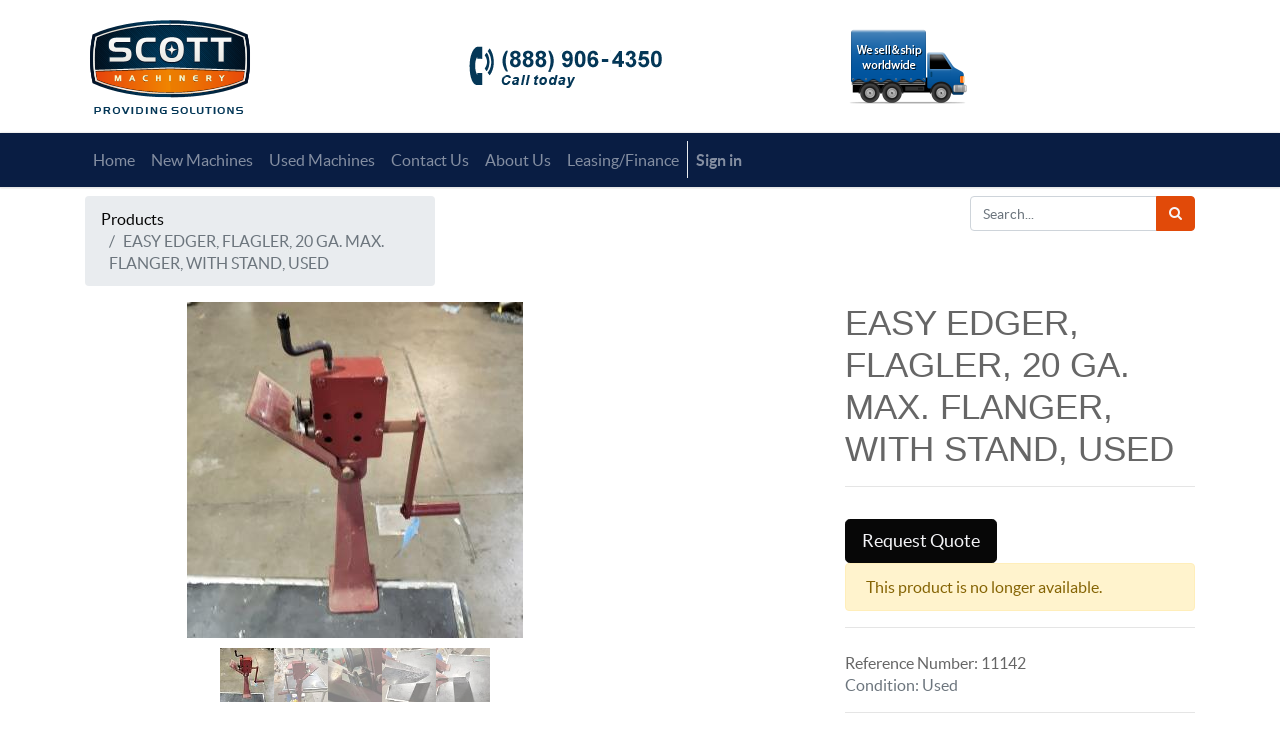

--- FILE ---
content_type: text/html; charset=utf-8
request_url: https://www.scottmachinery.com/shop/product/11142-easy-edger-flagler-20-ga-max-flanger-with-stand-used-4784
body_size: 9545
content:

  
  
  
  
        <!DOCTYPE html>
        <html lang="en-US" data-website-id="1" data-oe-company-name="Scott Machinery">
            <head>
                <meta charset="utf-8"/>
                <meta http-equiv="X-UA-Compatible" content="IE=edge,chrome=1"/>
                <meta name="viewport" content="width=device-width, initial-scale=1, user-scalable=no"/>

                <title>EASY EDGER, FLAGLER, 20 GA. MAX. FLANGER, WITH STAND, USED | ScottMachinery</title>
                <link type="image/x-icon" rel="shortcut icon" href="/web/image/website/1/favicon/"/>

                <script type="text/javascript">
                    var odoo = {
                        csrf_token: "f0b595cc6d4426e144a8e517e7e8702f0da71c3do",
                    };
                </script>

                
            <meta name="generator" content="Odoo"/>

            
            
            
            
            
            
                
                
                
                    
                        <meta property="og:type" content="website"/>
                    
                        <meta property="og:title" content="EASY EDGER, FLAGLER, 20 GA. MAX. FLANGER, WITH STAND, USED"/>
                    
                        <meta property="og:site_name" content="Scott Machinery"/>
                    
                        <meta property="og:url" content="http://scottmachinery.odoo/shop/product/11142-easy-edger-flagler-20-ga-max-flanger-with-stand-used-4784"/>
                    
                        <meta property="og:image" content="http://scottmachinery.odoo/web/image/product.template/4784/image"/>
                    
                        <meta property="og:description" content=""/>
                    
                
                
                
                    
                        <meta name="twitter:card" content="summary_large_image"/>
                    
                        <meta name="twitter:title" content="EASY EDGER, FLAGLER, 20 GA. MAX. FLANGER, WITH STAND, USED"/>
                    
                        <meta name="twitter:image" content="http://scottmachinery.odoo/web/image/product.template/4784/image"/>
                    
                        <meta name="twitter:site" content="@ScottMachine"/>
                    
                        <meta name="twitter:description" content=""/>
                    
                
            

            
            
                
                    <link rel="alternate" hreflang="en" href="http://scottmachinery.odoo/shop/product/11142-easy-edger-flagler-20-ga-max-flanger-with-stand-used-4784"/>
                
            

            <script type="text/javascript">
                odoo.session_info = {
                    is_admin: false,
                    is_system: false,
                    is_frontend: true,
                    translationURL: '/website/translations',
                    is_website_user: true,
                    user_id: 4
                };
                
            </script>

            <link type="text/css" rel="stylesheet" href="/web/content/1767810-352a7d9/1/web.assets_common.0.css"/>
            <link type="text/css" rel="stylesheet" href="/web/content/1767812-04c95af/1/web.assets_frontend.0.css"/>
            <link type="text/css" rel="stylesheet" href="/web/content/1767813-04c95af/1/web.assets_frontend.1.css"/>
            
            
            

            <script type="text/javascript" src="/web/content/1767811-352a7d9/1/web.assets_common.js"></script>
            <script type="text/javascript" src="/web/content/1767814-04c95af/1/web.assets_frontend.js"></script>
            
            
            
        
            </head>
            <body>
                
            
        
            
        
        
            
                
                
            
        
        
    
    

            
            
        
    
            
        <div id="wrapwrap" class="   ">
                
    <div class="header">
      <div class="container">
        <div class="row justify-content-center my-3">
          <div class="col-sm-4 my-auto">
            <a title="Scott Machinery" href="https://www.scottmachinery.com/">
              <img title="" aria-describedby="tooltip568681" alt="Scott Machinery" src="/scottmachinery_theme/static/src/img/tr_logo.png" data-original-title=""/>
            </a>
          </div>
          <div class="col-sm-4 my-auto">
            <img alt="(888) 906-4350 Call Today" src="/scottmachinery_theme/static/src/img/tr_header_phone.png"/>
          </div>
          <div class="col-sm-4 my-auto">
            <img alt="We Sell &amp; Ship Workdwide" src="/scottmachinery_theme/static/src/img/tr_header_shipping.png"/>
          </div>
        </div>
      </div>
    </div>
  <header class=" o_affix_enabled">
                    <nav class="navbar navbar-expand-md navbar-light bg-light">
                        <div class="container">
                            <button type="button" class="navbar-toggler" data-toggle="collapse" data-target="#top_menu_collapse">
                                <span class="navbar-toggler-icon"></span>
                            </button>
                            <div class="collapse navbar-collapse" id="top_menu_collapse">
                                <ul class="nav navbar-nav mr-auto text-left" id="top_menu">
                                    
        
            
    
            
            
            
            
            
        
    <li class="nav-item">
        <a role="menuitem" href="/" class="nav-link ">
            <span>Home</span>
        </a>
    
            

        </li>
    

        
            
    
            
            
            
                
                
            
            
                
            
            
        
    <li class="nav-item dropdown" style="position: initial;">
        <a role="menuitem" href="/shop/by_category/new" class="nav-link ">
            <span>New Machines</span>
        </a>
    
            
<div class="dropdown-content container">

    

    
        <div class="row">
            
                
                    <div class="col-sm-3">
                        <a href="/shop/category/1504/new"><span>AIR COMPRESSORS</span></a>
                    </div>
                
            
                
                    <div class="col-sm-3">
                        <a href="/shop/category/1526/new"><span>BARFOLDERS</span></a>
                    </div>
                
            
                
                    <div class="col-sm-3">
                        <a href="/shop/by_category/new/1516"><span>BENDERS</span></a>
                    </div>
                
            
                
                    <div class="col-sm-3">
                        <a href="/shop/category/1522/new"><span>BEVELERS</span></a>
                    </div>
                
            
                
            
                
            
                
            
                
            
                
            
                
            
                
            
                
            
                
            
                
            
                
            
                
            
                
            
                
            
                
            
                
            
                
            
                
            
                
            
                
            
                
            
                
            
                
            
                
            
                
            
                
            
                
            
                
            
                
            
                
            
                
            
                
            
                
            
                
            
                
            
                
            
                
            
                
            
                
            
                
            
        </div>      
    
        <div class="row">
            
                
            
                
            
                
            
                
            
                
                    <div class="col-sm-3">
                        <a href="/shop/by_category/new/1524"><span>BRAKES</span></a>
                    </div>
                
            
                
                    <div class="col-sm-3">
                        <a href="/shop/category/1519/new"><span>CHEEKBENDERS</span></a>
                    </div>
                
            
                
                    <div class="col-sm-3">
                        <a href="/shop/category/1521/new"><span>CLEATBENDERS</span></a>
                    </div>
                
            
                
                    <div class="col-sm-3">
                        <a href="/shop/category/1574/new"><span>CLINCHERS</span></a>
                    </div>
                
            
                
            
                
            
                
            
                
            
                
            
                
            
                
            
                
            
                
            
                
            
                
            
                
            
                
            
                
            
                
            
                
            
                
            
                
            
                
            
                
            
                
            
                
            
                
            
                
            
                
            
                
            
                
            
                
            
                
            
                
            
                
            
                
            
                
            
                
            
                
            
                
            
        </div>      
    
        <div class="row">
            
                
            
                
            
                
            
                
            
                
            
                
            
                
            
                
            
                
                    <div class="col-sm-3">
                        <a href="/shop/category/1539/new"><span>CNC LATHES</span></a>
                    </div>
                
            
                
                    <div class="col-sm-3">
                        <a href="/shop/category/1536/new"><span>CNC MACHINING CTRS</span></a>
                    </div>
                
            
                
                    <div class="col-sm-3">
                        <a href="/shop/by_category/new/1540"><span>COIL PROCESSING</span></a>
                    </div>
                
            
                
                    <div class="col-sm-3">
                        <a href="/shop/by_category/new/1551"><span>DRILLS</span></a>
                    </div>
                
            
                
            
                
            
                
            
                
            
                
            
                
            
                
            
                
            
                
            
                
            
                
            
                
            
                
            
                
            
                
            
                
            
                
            
                
            
                
            
                
            
                
            
                
            
                
            
                
            
                
            
                
            
                
            
                
            
                
            
                
            
                
            
                
            
        </div>      
    
        <div class="row">
            
                
            
                
            
                
            
                
            
                
            
                
            
                
            
                
            
                
            
                
            
                
            
                
            
                
                    <div class="col-sm-3">
                        <a href="/shop/category/1520/new"><span>DUCT BEADERS</span></a>
                    </div>
                
            
                
                    <div class="col-sm-3">
                        <a href="/shop/category/1555/new"><span>EDM</span></a>
                    </div>
                
            
                
                    <div class="col-sm-3">
                        <a href="/shop/category/1571/new"><span>ENGLISH WHEELS</span></a>
                    </div>
                
            
                
                    <div class="col-sm-3">
                        <a href="/shop/by_category/new/1547"><span>FLANGERS</span></a>
                    </div>
                
            
                
            
                
            
                
            
                
            
                
            
                
            
                
            
                
            
                
            
                
            
                
            
                
            
                
            
                
            
                
            
                
            
                
            
                
            
                
            
                
            
                
            
                
            
                
            
                
            
                
            
                
            
                
            
                
            
        </div>      
    
        <div class="row">
            
                
            
                
            
                
            
                
            
                
            
                
            
                
            
                
            
                
            
                
            
                
            
                
            
                
            
                
            
                
            
                
            
                
                    <div class="col-sm-3">
                        <a href="/shop/category/1531/new"><span>FOLDING MACHINES</span></a>
                    </div>
                
            
                
                    <div class="col-sm-3">
                        <a href="/shop/by_category/new/1534"><span>FINISHING-GRINDERS</span></a>
                    </div>
                
            
                
                    <div class="col-sm-3">
                        <a href="/shop/category/1577/new"><span>IRONWORKERS</span></a>
                    </div>
                
            
                
                    <div class="col-sm-3">
                        <a href="/shop/category/1560/new"><span>LASERS</span></a>
                    </div>
                
            
                
            
                
            
                
            
                
            
                
            
                
            
                
            
                
            
                
            
                
            
                
            
                
            
                
            
                
            
                
            
                
            
                
            
                
            
                
            
                
            
                
            
                
            
                
            
                
            
        </div>      
    
        <div class="row">
            
                
            
                
            
                
            
                
            
                
            
                
            
                
            
                
            
                
            
                
            
                
            
                
            
                
            
                
            
                
            
                
            
                
            
                
            
                
            
                
            
                
                    <div class="col-sm-3">
                        <a href="/shop/by_category/new/1561"><span>LATHES</span></a>
                    </div>
                
            
                
                    <div class="col-sm-3">
                        <a href="/shop/by_category/new/1513"><span>MATERIAL HANDLING</span></a>
                    </div>
                
            
                
                    <div class="col-sm-3">
                        <a href="/shop/by_category/new/1537"><span>MILLS</span></a>
                    </div>
                
            
                
                    <div class="col-sm-3">
                        <a href="/shop/category/1576/new"><span>NOTCHERS</span></a>
                    </div>
                
            
                
            
                
            
                
            
                
            
                
            
                
            
                
            
                
            
                
            
                
            
                
            
                
            
                
            
                
            
                
            
                
            
                
            
                
            
                
            
                
            
        </div>      
    
        <div class="row">
            
                
            
                
            
                
            
                
            
                
            
                
            
                
            
                
            
                
            
                
            
                
            
                
            
                
            
                
            
                
            
                
            
                
            
                
            
                
            
                
            
                
            
                
            
                
            
                
            
                
                    <div class="col-sm-3">
                        <a href="/shop/category/1510/new"><span>PINSPOTTERS</span></a>
                    </div>
                
            
                
                    <div class="col-sm-3">
                        <a href="/shop/category/1556/new"><span>POWER HAMMERS</span></a>
                    </div>
                
            
                
                    <div class="col-sm-3">
                        <a href="/shop/category/1533/new"><span>PLASMA TABLES</span></a>
                    </div>
                
            
                
                    <div class="col-sm-3">
                        <a href="/shop/by_category/new/1568"><span>PRESSES</span></a>
                    </div>
                
            
                
            
                
            
                
            
                
            
                
            
                
            
                
            
                
            
                
            
                
            
                
            
                
            
                
            
                
            
                
            
                
            
        </div>      
    
        <div class="row">
            
                
            
                
            
                
            
                
            
                
            
                
            
                
            
                
            
                
            
                
            
                
            
                
            
                
            
                
            
                
            
                
            
                
            
                
            
                
            
                
            
                
            
                
            
                
            
                
            
                
            
                
            
                
            
                
            
                
                    <div class="col-sm-3">
                        <a href="/shop/by_category/new/1578"><span>PUNCHES</span></a>
                    </div>
                
            
                
                    <div class="col-sm-3">
                        <a href="/shop/category/1509/new"><span>RIVET MACHINES</span></a>
                    </div>
                
            
                
                    <div class="col-sm-3">
                        <a href="/shop/category/1588/new"><span>ROLLS</span></a>
                    </div>
                
            
                
                    <div class="col-sm-3">
                        <a href="/shop/category/1587/new"><span>ROLLFORMERS</span></a>
                    </div>
                
            
                
            
                
            
                
            
                
            
                
            
                
            
                
            
                
            
                
            
                
            
                
            
                
            
        </div>      
    
        <div class="row">
            
                
            
                
            
                
            
                
            
                
            
                
            
                
            
                
            
                
            
                
            
                
            
                
            
                
            
                
            
                
            
                
            
                
            
                
            
                
            
                
            
                
            
                
            
                
            
                
            
                
            
                
            
                
            
                
            
                
            
                
            
                
            
                
            
                
                    <div class="col-sm-3">
                        <a href="/shop/by_category/new/1545"><span>ROTARY MACHINES</span></a>
                    </div>
                
            
                
                    <div class="col-sm-3">
                        <a href="/shop/by_category/new/1505"><span>SAWS</span></a>
                    </div>
                
            
                
                    <div class="col-sm-3">
                        <a href="/shop/by_category/new/1581"><span>SHEARS</span></a>
                    </div>
                
            
                
                    <div class="col-sm-3">
                        <a href="/shop/category/1549/new"><span>SHEET METAL MACHINES</span></a>
                    </div>
                
            
                
            
                
            
                
            
                
            
                
            
                
            
                
            
                
            
        </div>      
    
        <div class="row">
            
                
            
                
            
                
            
                
            
                
            
                
            
                
            
                
            
                
            
                
            
                
            
                
            
                
            
                
            
                
            
                
            
                
            
                
            
                
            
                
            
                
            
                
            
                
            
                
            
                
            
                
            
                
            
                
            
                
            
                
            
                
            
                
            
                
            
                
            
                
            
                
            
                
                    <div class="col-sm-3">
                        <a href="/shop/category/1550/new"><span>SHRINKER/STRETCHERS</span></a>
                    </div>
                
            
                
                    <div class="col-sm-3">
                        <a href="/shop/category/1591/new"><span>SLITTERS</span></a>
                    </div>
                
            
                
                    <div class="col-sm-3">
                        <a href="/shop/category/1543/new"><span>SPIRAL DUCT</span></a>
                    </div>
                
            
                
                    <div class="col-sm-3">
                        <a href="/shop/category/1511/new"><span>SPOT WELDERS</span></a>
                    </div>
                
            
                
            
                
            
                
            
                
            
        </div>      
    
        <div class="row">
            
                
            
                
            
                
            
                
            
                
            
                
            
                
            
                
            
                
            
                
            
                
            
                
            
                
            
                
            
                
            
                
            
                
            
                
            
                
            
                
            
                
            
                
            
                
            
                
            
                
            
                
            
                
            
                
            
                
            
                
            
                
            
                
            
                
            
                
            
                
            
                
            
                
            
                
            
                
            
                
            
                
                    <div class="col-sm-3">
                        <a href="/shop/by_category/new/1601"><span>TUBE NOTCHING &amp; END FORMING</span></a>
                    </div>
                
            
                
                    <div class="col-sm-3">
                        <a href="/shop/category/1512/new"><span>WELDING POSITIONERS</span></a>
                    </div>
                
            
                
                    <div class="col-sm-3">
                        <a href="/shop/category/1595/new"><span>WOODWORKING</span></a>
                    </div>
                
            
                
                    <div class="col-sm-3">
                        <a href="/shop/category/1596/new"><span>MISCELLANEOUS</span></a>
                    </div>
                
            
        </div>      
    
        <div class="row">
            
                
            
                
            
                
            
                
            
                
            
                
            
                
            
                
            
                
            
                
            
                
            
                
            
                
            
                
            
                
            
                
            
                
            
                
            
                
            
                
            
                
            
                
            
                
            
                
            
                
            
                
            
                
            
                
            
                
            
                
            
                
            
                
            
                
            
                
            
                
            
                
            
                
            
                
            
                
            
                
            
                
            
                
            
                
            
                
            
        </div>      
    
        <div class="row">
            
                
            
                
            
                
            
                
            
                
            
                
            
                
            
                
            
                
            
                
            
                
            
                
            
                
            
                
            
                
            
                
            
                
            
                
            
                
            
                
            
                
            
                
            
                
            
                
            
                
            
                
            
                
            
                
            
                
            
                
            
                
            
                
            
                
            
                
            
                
            
                
            
                
            
                
            
                
            
                
            
                
            
                
            
                
            
                
            
        </div>      
    
        <div class="row">
            
                
            
                
            
                
            
                
            
                
            
                
            
                
            
                
            
                
            
                
            
                
            
                
            
                
            
                
            
                
            
                
            
                
            
                
            
                
            
                
            
                
            
                
            
                
            
                
            
                
            
                
            
                
            
                
            
                
            
                
            
                
            
                
            
                
            
                
            
                
            
                
            
                
            
                
            
                
            
                
            
                
            
                
            
                
            
                
            
        </div>      
    
        <div class="row">
            
                
            
                
            
                
            
                
            
                
            
                
            
                
            
                
            
                
            
                
            
                
            
                
            
                
            
                
            
                
            
                
            
                
            
                
            
                
            
                
            
                
            
                
            
                
            
                
            
                
            
                
            
                
            
                
            
                
            
                
            
                
            
                
            
                
            
                
            
                
            
                
            
                
            
                
            
                
            
                
            
                
            
                
            
                
            
                
            
        </div>      
    
        <div class="row">
            
                
            
                
            
                
            
                
            
                
            
                
            
                
            
                
            
                
            
                
            
                
            
                
            
                
            
                
            
                
            
                
            
                
            
                
            
                
            
                
            
                
            
                
            
                
            
                
            
                
            
                
            
                
            
                
            
                
            
                
            
                
            
                
            
                
            
                
            
                
            
                
            
                
            
                
            
                
            
                
            
                
            
                
            
                
            
                
            
        </div>      
    
        <div class="row">
            
                
            
                
            
                
            
                
            
                
            
                
            
                
            
                
            
                
            
                
            
                
            
                
            
                
            
                
            
                
            
                
            
                
            
                
            
                
            
                
            
                
            
                
            
                
            
                
            
                
            
                
            
                
            
                
            
                
            
                
            
                
            
                
            
                
            
                
            
                
            
                
            
                
            
                
            
                
            
                
            
                
            
                
            
                
            
                
            
        </div>      
    
        <div class="row">
            
                
            
                
            
                
            
                
            
                
            
                
            
                
            
                
            
                
            
                
            
                
            
                
            
                
            
                
            
                
            
                
            
                
            
                
            
                
            
                
            
                
            
                
            
                
            
                
            
                
            
                
            
                
            
                
            
                
            
                
            
                
            
                
            
                
            
                
            
                
            
                
            
                
            
                
            
                
            
                
            
                
            
                
            
                
            
                
            
        </div>      
    
        <div class="row">
            
                
            
                
            
                
            
                
            
                
            
                
            
                
            
                
            
                
            
                
            
                
            
                
            
                
            
                
            
                
            
                
            
                
            
                
            
                
            
                
            
                
            
                
            
                
            
                
            
                
            
                
            
                
            
                
            
                
            
                
            
                
            
                
            
                
            
                
            
                
            
                
            
                
            
                
            
                
            
                
            
                
            
                
            
                
            
                
            
        </div>      
    
        <div class="row">
            
                
            
                
            
                
            
                
            
                
            
                
            
                
            
                
            
                
            
                
            
                
            
                
            
                
            
                
            
                
            
                
            
                
            
                
            
                
            
                
            
                
            
                
            
                
            
                
            
                
            
                
            
                
            
                
            
                
            
                
            
                
            
                
            
                
            
                
            
                
            
                
            
                
            
                
            
                
            
                
            
                
            
                
            
                
            
                
            
        </div>      
    
        <div class="row">
            
                
            
                
            
                
            
                
            
                
            
                
            
                
            
                
            
                
            
                
            
                
            
                
            
                
            
                
            
                
            
                
            
                
            
                
            
                
            
                
            
                
            
                
            
                
            
                
            
                
            
                
            
                
            
                
            
                
            
                
            
                
            
                
            
                
            
                
            
                
            
                
            
                
            
                
            
                
            
                
            
                
            
                
            
                
            
                
            
        </div>      
    
        <div class="row">
            
                
            
                
            
                
            
                
            
                
            
                
            
                
            
                
            
                
            
                
            
                
            
                
            
                
            
                
            
                
            
                
            
                
            
                
            
                
            
                
            
                
            
                
            
                
            
                
            
                
            
                
            
                
            
                
            
                
            
                
            
                
            
                
            
                
            
                
            
                
            
                
            
                
            
                
            
                
            
                
            
                
            
                
            
                
            
                
            
        </div>      
    
        <div class="row">
            
                
            
                
            
                
            
                
            
                
            
                
            
                
            
                
            
                
            
                
            
                
            
                
            
                
            
                
            
                
            
                
            
                
            
                
            
                
            
                
            
                
            
                
            
                
            
                
            
                
            
                
            
                
            
                
            
                
            
                
            
                
            
                
            
                
            
                
            
                
            
                
            
                
            
                
            
                
            
                
            
                
            
                
            
                
            
                
            
        </div>      
    
        <div class="row">
            
                
            
                
            
                
            
                
            
                
            
                
            
                
            
                
            
                
            
                
            
                
            
                
            
                
            
                
            
                
            
                
            
                
            
                
            
                
            
                
            
                
            
                
            
                
            
                
            
                
            
                
            
                
            
                
            
                
            
                
            
                
            
                
            
                
            
                
            
                
            
                
            
                
            
                
            
                
            
                
            
                
            
                
            
                
            
                
            
        </div>      
    
        <div class="row">
            
                
            
                
            
                
            
                
            
                
            
                
            
                
            
                
            
                
            
                
            
                
            
                
            
                
            
                
            
                
            
                
            
                
            
                
            
                
            
                
            
                
            
                
            
                
            
                
            
                
            
                
            
                
            
                
            
                
            
                
            
                
            
                
            
                
            
                
            
                
            
                
            
                
            
                
            
                
            
                
            
                
            
                
            
                
            
                
            
        </div>      
    
        <div class="row">
            
                
            
                
            
                
            
                
            
                
            
                
            
                
            
                
            
                
            
                
            
                
            
                
            
                
            
                
            
                
            
                
            
                
            
                
            
                
            
                
            
                
            
                
            
                
            
                
            
                
            
                
            
                
            
                
            
                
            
                
            
                
            
                
            
                
            
                
            
                
            
                
            
                
            
                
            
                
            
                
            
                
            
                
            
                
            
                
            
        </div>      
    
        <div class="row">
            
                
            
                
            
                
            
                
            
                
            
                
            
                
            
                
            
                
            
                
            
                
            
                
            
                
            
                
            
                
            
                
            
                
            
                
            
                
            
                
            
                
            
                
            
                
            
                
            
                
            
                
            
                
            
                
            
                
            
                
            
                
            
                
            
                
            
                
            
                
            
                
            
                
            
                
            
                
            
                
            
                
            
                
            
                
            
                
            
        </div>      
    
        <div class="row">
            
                
            
                
            
                
            
                
            
                
            
                
            
                
            
                
            
                
            
                
            
                
            
                
            
                
            
                
            
                
            
                
            
                
            
                
            
                
            
                
            
                
            
                
            
                
            
                
            
                
            
                
            
                
            
                
            
                
            
                
            
                
            
                
            
                
            
                
            
                
            
                
            
                
            
                
            
                
            
                
            
                
            
                
            
                
            
                
            
        </div>      
    
        <div class="row">
            
                
            
                
            
                
            
                
            
                
            
                
            
                
            
                
            
                
            
                
            
                
            
                
            
                
            
                
            
                
            
                
            
                
            
                
            
                
            
                
            
                
            
                
            
                
            
                
            
                
            
                
            
                
            
                
            
                
            
                
            
                
            
                
            
                
            
                
            
                
            
                
            
                
            
                
            
                
            
                
            
                
            
                
            
                
            
                
            
        </div>      
    
        <div class="row">
            
                
            
                
            
                
            
                
            
                
            
                
            
                
            
                
            
                
            
                
            
                
            
                
            
                
            
                
            
                
            
                
            
                
            
                
            
                
            
                
            
                
            
                
            
                
            
                
            
                
            
                
            
                
            
                
            
                
            
                
            
                
            
                
            
                
            
                
            
                
            
                
            
                
            
                
            
                
            
                
            
                
            
                
            
                
            
                
            
        </div>      
    
        <div class="row">
            
                
            
                
            
                
            
                
            
                
            
                
            
                
            
                
            
                
            
                
            
                
            
                
            
                
            
                
            
                
            
                
            
                
            
                
            
                
            
                
            
                
            
                
            
                
            
                
            
                
            
                
            
                
            
                
            
                
            
                
            
                
            
                
            
                
            
                
            
                
            
                
            
                
            
                
            
                
            
                
            
                
            
                
            
                
            
                
            
        </div>      
    
        <div class="row">
            
                
            
                
            
                
            
                
            
                
            
                
            
                
            
                
            
                
            
                
            
                
            
                
            
                
            
                
            
                
            
                
            
                
            
                
            
                
            
                
            
                
            
                
            
                
            
                
            
                
            
                
            
                
            
                
            
                
            
                
            
                
            
                
            
                
            
                
            
                
            
                
            
                
            
                
            
                
            
                
            
                
            
                
            
                
            
                
            
        </div>      
    
        <div class="row">
            
                
            
                
            
                
            
                
            
                
            
                
            
                
            
                
            
                
            
                
            
                
            
                
            
                
            
                
            
                
            
                
            
                
            
                
            
                
            
                
            
                
            
                
            
                
            
                
            
                
            
                
            
                
            
                
            
                
            
                
            
                
            
                
            
                
            
                
            
                
            
                
            
                
            
                
            
                
            
                
            
                
            
                
            
                
            
                
            
        </div>      
    
        <div class="row">
            
                
            
                
            
                
            
                
            
                
            
                
            
                
            
                
            
                
            
                
            
                
            
                
            
                
            
                
            
                
            
                
            
                
            
                
            
                
            
                
            
                
            
                
            
                
            
                
            
                
            
                
            
                
            
                
            
                
            
                
            
                
            
                
            
                
            
                
            
                
            
                
            
                
            
                
            
                
            
                
            
                
            
                
            
                
            
                
            
        </div>      
    
        <div class="row">
            
                
            
                
            
                
            
                
            
                
            
                
            
                
            
                
            
                
            
                
            
                
            
                
            
                
            
                
            
                
            
                
            
                
            
                
            
                
            
                
            
                
            
                
            
                
            
                
            
                
            
                
            
                
            
                
            
                
            
                
            
                
            
                
            
                
            
                
            
                
            
                
            
                
            
                
            
                
            
                
            
                
            
                
            
                
            
                
            
        </div>      
    
        <div class="row">
            
                
            
                
            
                
            
                
            
                
            
                
            
                
            
                
            
                
            
                
            
                
            
                
            
                
            
                
            
                
            
                
            
                
            
                
            
                
            
                
            
                
            
                
            
                
            
                
            
                
            
                
            
                
            
                
            
                
            
                
            
                
            
                
            
                
            
                
            
                
            
                
            
                
            
                
            
                
            
                
            
                
            
                
            
                
            
                
            
        </div>      
    
        <div class="row">
            
                
            
                
            
                
            
                
            
                
            
                
            
                
            
                
            
                
            
                
            
                
            
                
            
                
            
                
            
                
            
                
            
                
            
                
            
                
            
                
            
                
            
                
            
                
            
                
            
                
            
                
            
                
            
                
            
                
            
                
            
                
            
                
            
                
            
                
            
                
            
                
            
                
            
                
            
                
            
                
            
                
            
                
            
                
            
                
            
        </div>      
    
        <div class="row">
            
                
            
                
            
                
            
                
            
                
            
                
            
                
            
                
            
                
            
                
            
                
            
                
            
                
            
                
            
                
            
                
            
                
            
                
            
                
            
                
            
                
            
                
            
                
            
                
            
                
            
                
            
                
            
                
            
                
            
                
            
                
            
                
            
                
            
                
            
                
            
                
            
                
            
                
            
                
            
                
            
                
            
                
            
                
            
                
            
        </div>      
    
        <div class="row">
            
                
            
                
            
                
            
                
            
                
            
                
            
                
            
                
            
                
            
                
            
                
            
                
            
                
            
                
            
                
            
                
            
                
            
                
            
                
            
                
            
                
            
                
            
                
            
                
            
                
            
                
            
                
            
                
            
                
            
                
            
                
            
                
            
                
            
                
            
                
            
                
            
                
            
                
            
                
            
                
            
                
            
                
            
                
            
                
            
        </div>      
    
        <div class="row">
            
                
            
                
            
                
            
                
            
                
            
                
            
                
            
                
            
                
            
                
            
                
            
                
            
                
            
                
            
                
            
                
            
                
            
                
            
                
            
                
            
                
            
                
            
                
            
                
            
                
            
                
            
                
            
                
            
                
            
                
            
                
            
                
            
                
            
                
            
                
            
                
            
                
            
                
            
                
            
                
            
                
            
                
            
                
            
                
            
        </div>      
    
        <div class="row">
            
                
            
                
            
                
            
                
            
                
            
                
            
                
            
                
            
                
            
                
            
                
            
                
            
                
            
                
            
                
            
                
            
                
            
                
            
                
            
                
            
                
            
                
            
                
            
                
            
                
            
                
            
                
            
                
            
                
            
                
            
                
            
                
            
                
            
                
            
                
            
                
            
                
            
                
            
                
            
                
            
                
            
                
            
                
            
                
            
        </div>      
    
        <div class="row">
            
                
            
                
            
                
            
                
            
                
            
                
            
                
            
                
            
                
            
                
            
                
            
                
            
                
            
                
            
                
            
                
            
                
            
                
            
                
            
                
            
                
            
                
            
                
            
                
            
                
            
                
            
                
            
                
            
                
            
                
            
                
            
                
            
                
            
                
            
                
            
                
            
                
            
                
            
                
            
                
            
                
            
                
            
                
            
                
            
        </div>      
    
        <div class="row">
            
                
            
                
            
                
            
                
            
                
            
                
            
                
            
                
            
                
            
                
            
                
            
                
            
                
            
                
            
                
            
                
            
                
            
                
            
                
            
                
            
                
            
                
            
                
            
                
            
                
            
                
            
                
            
                
            
                
            
                
            
                
            
                
            
                
            
                
            
                
            
                
            
                
            
                
            
                
            
                
            
                
            
                
            
                
            
                
            
        </div>      
    
        <div class="row">
            
                
            
                
            
                
            
                
            
                
            
                
            
                
            
                
            
                
            
                
            
                
            
                
            
                
            
                
            
                
            
                
            
                
            
                
            
                
            
                
            
                
            
                
            
                
            
                
            
                
            
                
            
                
            
                
            
                
            
                
            
                
            
                
            
                
            
                
            
                
            
                
            
                
            
                
            
                
            
                
            
                
            
                
            
                
            
                
            
        </div>      
    
    
</div>



        </li>
    

        
            
    
            
            
            
                
                
            
            
            
                
            
        
    <li class="nav-item dropdown" style="position: initial;">
        <a role="menuitem" href="/shop/by_category/used" class="nav-link ">
            <span>Used Machines</span>
        </a>
    
            
<div class="dropdown-content container">

    

    
        <div class="row">
            
                
                    <div class="col-sm-3">
                        <a href="/shop/category/1504/used"><span>AIR COMPRESSORS</span></a>
                    </div>
                
            
                
                    <div class="col-sm-3">
                        <a href="/shop/category/1526/used"><span>BARFOLDERS</span></a>
                    </div>
                
            
                
                    <div class="col-sm-3">
                        <a href="/shop/by_category/used/1516"><span>BENDERS</span></a>
                    </div>
                
            
                
                    <div class="col-sm-3">
                        <a href="/shop/by_category/used/1524"><span>BRAKES</span></a>
                    </div>
                
            
                
            
                
            
                
            
                
            
                
            
                
            
                
            
                
            
                
            
                
            
                
            
                
            
                
            
                
            
                
            
                
            
                
            
                
            
                
            
                
            
                
            
                
            
                
            
                
            
                
            
                
            
        </div>      
    
        <div class="row">
            
                
            
                
            
                
            
                
            
                
                    <div class="col-sm-3">
                        <a href="/shop/category/1519/used"><span>CHEEKBENDERS</span></a>
                    </div>
                
            
                
                    <div class="col-sm-3">
                        <a href="/shop/category/1521/used"><span>CLEATBENDERS</span></a>
                    </div>
                
            
                
                    <div class="col-sm-3">
                        <a href="/shop/category/1539/used"><span>CNC LATHES</span></a>
                    </div>
                
            
                
                    <div class="col-sm-3">
                        <a href="/shop/by_category/used/1551"><span>DRILLS</span></a>
                    </div>
                
            
                
            
                
            
                
            
                
            
                
            
                
            
                
            
                
            
                
            
                
            
                
            
                
            
                
            
                
            
                
            
                
            
                
            
                
            
                
            
                
            
                
            
                
            
        </div>      
    
        <div class="row">
            
                
            
                
            
                
            
                
            
                
            
                
            
                
            
                
            
                
                    <div class="col-sm-3">
                        <a href="/shop/by_category/used/1547"><span>FLANGERS</span></a>
                    </div>
                
            
                
                    <div class="col-sm-3">
                        <a href="/shop/category/1531/used"><span>FOLDING MACHINES</span></a>
                    </div>
                
            
                
                    <div class="col-sm-3">
                        <a href="/shop/by_category/used/1534"><span>FINISHING-GRINDERS</span></a>
                    </div>
                
            
                
                    <div class="col-sm-3">
                        <a href="/shop/by_category/used/1561"><span>LATHES</span></a>
                    </div>
                
            
                
            
                
            
                
            
                
            
                
            
                
            
                
            
                
            
                
            
                
            
                
            
                
            
                
            
                
            
                
            
                
            
                
            
                
            
        </div>      
    
        <div class="row">
            
                
            
                
            
                
            
                
            
                
            
                
            
                
            
                
            
                
            
                
            
                
            
                
            
                
                    <div class="col-sm-3">
                        <a href="/shop/by_category/used/1513"><span>MATERIAL HANDLING</span></a>
                    </div>
                
            
                
                    <div class="col-sm-3">
                        <a href="/shop/by_category/used/1537"><span>MILLS</span></a>
                    </div>
                
            
                
                    <div class="col-sm-3">
                        <a href="/shop/category/1576/used"><span>NOTCHERS</span></a>
                    </div>
                
            
                
                    <div class="col-sm-3">
                        <a href="/shop/category/1510/used"><span>PINSPOTTERS</span></a>
                    </div>
                
            
                
            
                
            
                
            
                
            
                
            
                
            
                
            
                
            
                
            
                
            
                
            
                
            
                
            
                
            
        </div>      
    
        <div class="row">
            
                
            
                
            
                
            
                
            
                
            
                
            
                
            
                
            
                
            
                
            
                
            
                
            
                
            
                
            
                
            
                
            
                
                    <div class="col-sm-3">
                        <a href="/shop/by_category/used/1568"><span>PRESSES</span></a>
                    </div>
                
            
                
                    <div class="col-sm-3">
                        <a href="/shop/by_category/used/1578"><span>PUNCHES</span></a>
                    </div>
                
            
                
                    <div class="col-sm-3">
                        <a href="/shop/category/1509/used"><span>RIVET MACHINES</span></a>
                    </div>
                
            
                
                    <div class="col-sm-3">
                        <a href="/shop/category/1588/used"><span>ROLLS</span></a>
                    </div>
                
            
                
            
                
            
                
            
                
            
                
            
                
            
                
            
                
            
                
            
                
            
        </div>      
    
        <div class="row">
            
                
            
                
            
                
            
                
            
                
            
                
            
                
            
                
            
                
            
                
            
                
            
                
            
                
            
                
            
                
            
                
            
                
            
                
            
                
            
                
            
                
                    <div class="col-sm-3">
                        <a href="/shop/category/1587/used"><span>ROLLFORMERS</span></a>
                    </div>
                
            
                
                    <div class="col-sm-3">
                        <a href="/shop/by_category/used/1545"><span>ROTARY MACHINES</span></a>
                    </div>
                
            
                
                    <div class="col-sm-3">
                        <a href="/shop/by_category/used/1505"><span>SAWS</span></a>
                    </div>
                
            
                
                    <div class="col-sm-3">
                        <a href="/shop/by_category/used/1581"><span>SHEARS</span></a>
                    </div>
                
            
                
            
                
            
                
            
                
            
                
            
                
            
        </div>      
    
        <div class="row">
            
                
            
                
            
                
            
                
            
                
            
                
            
                
            
                
            
                
            
                
            
                
            
                
            
                
            
                
            
                
            
                
            
                
            
                
            
                
            
                
            
                
            
                
            
                
            
                
            
                
                    <div class="col-sm-3">
                        <a href="/shop/category/1549/used"><span>SHEET METAL MACHINES</span></a>
                    </div>
                
            
                
                    <div class="col-sm-3">
                        <a href="/shop/category/1591/used"><span>SLITTERS</span></a>
                    </div>
                
            
                
                    <div class="col-sm-3">
                        <a href="/shop/category/1511/used"><span>SPOT WELDERS</span></a>
                    </div>
                
            
                
                    <div class="col-sm-3">
                        <a href="/shop/category/1595/used"><span>WOODWORKING</span></a>
                    </div>
                
            
                
            
                
            
        </div>      
    
        <div class="row">
            
                
            
                
            
                
            
                
            
                
            
                
            
                
            
                
            
                
            
                
            
                
            
                
            
                
            
                
            
                
            
                
            
                
            
                
            
                
            
                
            
                
            
                
            
                
            
                
            
                
            
                
            
                
            
                
            
                
                    <div class="col-sm-3">
                        <a href="/shop/category/1600/used"><span>WELDERS</span></a>
                    </div>
                
            
                
                    <div class="col-sm-3">
                        <a href="/shop/category/1596/used"><span>MISCELLANEOUS</span></a>
                    </div>
                
            
        </div>      
    
        <div class="row">
            
                
            
                
            
                
            
                
            
                
            
                
            
                
            
                
            
                
            
                
            
                
            
                
            
                
            
                
            
                
            
                
            
                
            
                
            
                
            
                
            
                
            
                
            
                
            
                
            
                
            
                
            
                
            
                
            
                
            
                
            
        </div>      
    
        <div class="row">
            
                
            
                
            
                
            
                
            
                
            
                
            
                
            
                
            
                
            
                
            
                
            
                
            
                
            
                
            
                
            
                
            
                
            
                
            
                
            
                
            
                
            
                
            
                
            
                
            
                
            
                
            
                
            
                
            
                
            
                
            
        </div>      
    
        <div class="row">
            
                
            
                
            
                
            
                
            
                
            
                
            
                
            
                
            
                
            
                
            
                
            
                
            
                
            
                
            
                
            
                
            
                
            
                
            
                
            
                
            
                
            
                
            
                
            
                
            
                
            
                
            
                
            
                
            
                
            
                
            
        </div>      
    
        <div class="row">
            
                
            
                
            
                
            
                
            
                
            
                
            
                
            
                
            
                
            
                
            
                
            
                
            
                
            
                
            
                
            
                
            
                
            
                
            
                
            
                
            
                
            
                
            
                
            
                
            
                
            
                
            
                
            
                
            
                
            
                
            
        </div>      
    
        <div class="row">
            
                
            
                
            
                
            
                
            
                
            
                
            
                
            
                
            
                
            
                
            
                
            
                
            
                
            
                
            
                
            
                
            
                
            
                
            
                
            
                
            
                
            
                
            
                
            
                
            
                
            
                
            
                
            
                
            
                
            
                
            
        </div>      
    
        <div class="row">
            
                
            
                
            
                
            
                
            
                
            
                
            
                
            
                
            
                
            
                
            
                
            
                
            
                
            
                
            
                
            
                
            
                
            
                
            
                
            
                
            
                
            
                
            
                
            
                
            
                
            
                
            
                
            
                
            
                
            
                
            
        </div>      
    
        <div class="row">
            
                
            
                
            
                
            
                
            
                
            
                
            
                
            
                
            
                
            
                
            
                
            
                
            
                
            
                
            
                
            
                
            
                
            
                
            
                
            
                
            
                
            
                
            
                
            
                
            
                
            
                
            
                
            
                
            
                
            
                
            
        </div>      
    
        <div class="row">
            
                
            
                
            
                
            
                
            
                
            
                
            
                
            
                
            
                
            
                
            
                
            
                
            
                
            
                
            
                
            
                
            
                
            
                
            
                
            
                
            
                
            
                
            
                
            
                
            
                
            
                
            
                
            
                
            
                
            
                
            
        </div>      
    
        <div class="row">
            
                
            
                
            
                
            
                
            
                
            
                
            
                
            
                
            
                
            
                
            
                
            
                
            
                
            
                
            
                
            
                
            
                
            
                
            
                
            
                
            
                
            
                
            
                
            
                
            
                
            
                
            
                
            
                
            
                
            
                
            
        </div>      
    
        <div class="row">
            
                
            
                
            
                
            
                
            
                
            
                
            
                
            
                
            
                
            
                
            
                
            
                
            
                
            
                
            
                
            
                
            
                
            
                
            
                
            
                
            
                
            
                
            
                
            
                
            
                
            
                
            
                
            
                
            
                
            
                
            
        </div>      
    
        <div class="row">
            
                
            
                
            
                
            
                
            
                
            
                
            
                
            
                
            
                
            
                
            
                
            
                
            
                
            
                
            
                
            
                
            
                
            
                
            
                
            
                
            
                
            
                
            
                
            
                
            
                
            
                
            
                
            
                
            
                
            
                
            
        </div>      
    
        <div class="row">
            
                
            
                
            
                
            
                
            
                
            
                
            
                
            
                
            
                
            
                
            
                
            
                
            
                
            
                
            
                
            
                
            
                
            
                
            
                
            
                
            
                
            
                
            
                
            
                
            
                
            
                
            
                
            
                
            
                
            
                
            
        </div>      
    
        <div class="row">
            
                
            
                
            
                
            
                
            
                
            
                
            
                
            
                
            
                
            
                
            
                
            
                
            
                
            
                
            
                
            
                
            
                
            
                
            
                
            
                
            
                
            
                
            
                
            
                
            
                
            
                
            
                
            
                
            
                
            
                
            
        </div>      
    
        <div class="row">
            
                
            
                
            
                
            
                
            
                
            
                
            
                
            
                
            
                
            
                
            
                
            
                
            
                
            
                
            
                
            
                
            
                
            
                
            
                
            
                
            
                
            
                
            
                
            
                
            
                
            
                
            
                
            
                
            
                
            
                
            
        </div>      
    
        <div class="row">
            
                
            
                
            
                
            
                
            
                
            
                
            
                
            
                
            
                
            
                
            
                
            
                
            
                
            
                
            
                
            
                
            
                
            
                
            
                
            
                
            
                
            
                
            
                
            
                
            
                
            
                
            
                
            
                
            
                
            
                
            
        </div>      
    
        <div class="row">
            
                
            
                
            
                
            
                
            
                
            
                
            
                
            
                
            
                
            
                
            
                
            
                
            
                
            
                
            
                
            
                
            
                
            
                
            
                
            
                
            
                
            
                
            
                
            
                
            
                
            
                
            
                
            
                
            
                
            
                
            
        </div>      
    
        <div class="row">
            
                
            
                
            
                
            
                
            
                
            
                
            
                
            
                
            
                
            
                
            
                
            
                
            
                
            
                
            
                
            
                
            
                
            
                
            
                
            
                
            
                
            
                
            
                
            
                
            
                
            
                
            
                
            
                
            
                
            
                
            
        </div>      
    
        <div class="row">
            
                
            
                
            
                
            
                
            
                
            
                
            
                
            
                
            
                
            
                
            
                
            
                
            
                
            
                
            
                
            
                
            
                
            
                
            
                
            
                
            
                
            
                
            
                
            
                
            
                
            
                
            
                
            
                
            
                
            
                
            
        </div>      
    
        <div class="row">
            
                
            
                
            
                
            
                
            
                
            
                
            
                
            
                
            
                
            
                
            
                
            
                
            
                
            
                
            
                
            
                
            
                
            
                
            
                
            
                
            
                
            
                
            
                
            
                
            
                
            
                
            
                
            
                
            
                
            
                
            
        </div>      
    
        <div class="row">
            
                
            
                
            
                
            
                
            
                
            
                
            
                
            
                
            
                
            
                
            
                
            
                
            
                
            
                
            
                
            
                
            
                
            
                
            
                
            
                
            
                
            
                
            
                
            
                
            
                
            
                
            
                
            
                
            
                
            
                
            
        </div>      
    
        <div class="row">
            
                
            
                
            
                
            
                
            
                
            
                
            
                
            
                
            
                
            
                
            
                
            
                
            
                
            
                
            
                
            
                
            
                
            
                
            
                
            
                
            
                
            
                
            
                
            
                
            
                
            
                
            
                
            
                
            
                
            
                
            
        </div>      
    
        <div class="row">
            
                
            
                
            
                
            
                
            
                
            
                
            
                
            
                
            
                
            
                
            
                
            
                
            
                
            
                
            
                
            
                
            
                
            
                
            
                
            
                
            
                
            
                
            
                
            
                
            
                
            
                
            
                
            
                
            
                
            
                
            
        </div>      
    
    
</div>



        </li>
    

        
            
    
            
            
            
            
            
        
    <li class="nav-item">
        <a role="menuitem" href="/contactus" class="nav-link ">
            <span>Contact Us</span>
        </a>
    
            

        </li>
    

        
            
    
            
            
            
            
            
        
    <li class="nav-item">
        <a role="menuitem" href="/aboutus" class="nav-link ">
            <span>About Us</span>
        </a>
    
            

        </li>
    

        
            
    
            
            
            
            
            
        
    <li class="nav-item">
        <a role="menuitem" href="/leasingfinance" class="nav-link ">
            <span>Leasing/Finance</span>
        </a>
    
            

        </li>
    

        
    
            
            <li class="nav-item divider d-none"></li> <li id="my_cart" class="nav-item d-none">
                <a href="/shop/cart" class="nav-link">
                    <i class="fa fa-shopping-cart"></i>
                    My Cart <sup class="my_cart_quantity badge badge-primary"></sup>
                </a>
            </li>
        
                                    
                                
            <li class="nav-item divider"></li>
            <li class="nav-item">
                <a class="nav-link" href="/web/login">
                    <b>Sign in</b>
                </a>
            </li>
        </ul>
                            </div>
                        </div>
                    </nav>
                </header>
                <main>
                    
    
    <div itemscope="itemscope" itemtype="http://schema.org/Product" id="wrap" class="js_sale ecom-zoomable zoomodoo-next">
      <section id="product_detail" class="container py-2 oe_website_sale ">
        <div class="row">
          <div class="col-md-4">
            <ol class="breadcrumb">
					<li class="breadcrumb-item">
						<a href="/shop">Products</a>
					</li>
					
					
					
					<li class="breadcrumb-item active"><span>EASY EDGER, FLAGLER, 20 GA. MAX. FLANGER, WITH STAND, USED</span></li>
				</ol>
			</div>
          <div class="col-md-8">
            <div class="form-inline justify-content-end">
              
        <form method="get" action="/shop">
            
            
    <div class="input-group">
        <input type="text" name="search" class="search-query form-control oe_search_box" placeholder="Search..." value=""/>
        <div class="input-group-append">
            <button type="submit" class="btn btn-secondary oe_search_button" aria-label="Search" title="Search"><i class="fa fa-search"></i></button>
        </div>
    </div>

        </form>
    
              
        
        <div class="dropdown d-none ml-2">
            
            <a role="button" href="#" class="dropdown-toggle btn btn-secondary" data-toggle="dropdown">
                Public Pricelist
            </a>
            <div class="dropdown-menu" role="menu">
                
            </div>
        </div>
    
            </div>
          </div>
        </div>
        <div class="row">
          <div class="col-md-6">
            
            
            <div id="o-carousel-product" class="carousel slide" data-ride="carousel" data-interval="0">
              <div class="carousel-outer">
                <div class="carousel-inner">
                  
                  <div itemprop="image" class="carousel-item active"><img src="/web/image/product.template/4784/image?unique=1540e67" class="img img-fluid product_detail_img" alt="EASY EDGER, FLAGLER, 20 GA. MAX. FLANGER, WITH STAND, USED" data-zoom="1" data-zoom-image="/web/image/product.template/4784/image?unique=1540e67"/></div>
                  
                    <div class="carousel-item"><img src="/web/image/product.image/2322416/image?unique=b085206" class="img img-fluid product_detail_img" alt="Additional Photo 1" data-zoom="1" data-zoom-image="/web/image/product.image/2322416/image?unique=b085206"/></div>
                  
                    <div class="carousel-item"><img src="/web/image/product.image/2322417/image?unique=8ddf42a" class="img img-fluid product_detail_img" alt="Additional Photo 2" data-zoom="1" data-zoom-image="/web/image/product.image/2322417/image?unique=8ddf42a"/></div>
                  
                    <div class="carousel-item"><img src="/web/image/product.image/2322418/image?unique=13abffb" class="img img-fluid product_detail_img" alt="Additional Photo 3" data-zoom="1" data-zoom-image="/web/image/product.image/2322418/image?unique=13abffb"/></div>
                  
                    <div class="carousel-item"><img src="/web/image/product.image/2322419/image?unique=ca2a892" class="img img-fluid product_detail_img" alt="Additional Photo 4" data-zoom="1" data-zoom-image="/web/image/product.image/2322419/image?unique=ca2a892"/></div>
                  
                </div>
                
                  <a class="carousel-control-prev" href="#o-carousel-product" role="button" data-slide="prev">
                    <span class="fa fa-chevron-left" role="img" aria-label="Previous" title="Previous"></span>
                  </a>
                  <a class="carousel-control-next" href="#o-carousel-product" role="button" data-slide="next">
                    <span class="fa fa-chevron-right" role="img" aria-label="Next" title="Next"></span>
                  </a>
                
              </div>
              <ol class="carousel-indicators">
                
                <li data-target="#o-carousel-product" data-slide-to="0" class="active">
                  <img class="img img-fluid" src="/website/image/product.template/4784/image/90x90" alt="EASY EDGER, FLAGLER, 20 GA. MAX. FLANGER, WITH STAND, USED"/>
                </li>
                
                  <li data-target="#o-carousel-product" data-slide-to="1">
                    <img class="img img-fluid" src="/website/image/product.image/2322416/image/90x90" alt="Additional Photo 1"/>
                  </li>
                
                  <li data-target="#o-carousel-product" data-slide-to="2">
                    <img class="img img-fluid" src="/website/image/product.image/2322417/image/90x90" alt="Additional Photo 2"/>
                  </li>
                
                  <li data-target="#o-carousel-product" data-slide-to="3">
                    <img class="img img-fluid" src="/website/image/product.image/2322418/image/90x90" alt="Additional Photo 3"/>
                  </li>
                
                  <li data-target="#o-carousel-product" data-slide-to="4">
                    <img class="img img-fluid" src="/website/image/product.image/2322419/image/90x90" alt="Additional Photo 4"/>
                  </li>
                
              </ol>
            </div>
          </div>
          <div class="col-md-6 col-xl-4 offset-xl-2" id="product_details">
            <h1 itemprop="name">EASY EDGER, FLAGLER, 20 GA. MAX. FLANGER, WITH STAND, USED</h1>
            <span itemprop="url" style="display:none;">http://scottmachinery.odoo/shop/product/11142-easy-edger-flagler-20-ga-max-flanger-with-stand-used-4784</span>
            
            
        
        	<hr/>
	        <form action="/contactus" method="POST">
	            <input type="hidden" name="csrf_token" value="e540c10e17a58abf24898253cf34a7fa7488a679o1769037151"/>
	            <div class="js_product js_main_product">
	                
	                    <input type="hidden" class="name" name="name" value="[11142] EASY EDGER, FLAGLER, 20 GA. MAX. FLANGER, WITH STAND, USED"/>
	                    <input type="hidden" class="product_id" name="product_id" value="4784"/>
	                    <input type="hidden" class="product_template_id" name="product_template_id" value="4784"/>
	                
	                <a role="button" id="request_quote" class="btn btn-primary btn-lg mt8 js_check_product a-submit" href="#">Request Quote</a>
	            </div>
	        </form>

          <div itemprop="offers" itemtype="http://schema.org/Offer" itemscope="">
            <meta itemprop="availability" content="https://schema.org/InStock"/>
            <meta itemprop="priceCurrency" content="USD"/>
            
            
              <meta itemprop="itemCondition" content="https://schema.org/UsedCondition"/>
            
          </div>


        <p class="alert alert-warning">This product is no longer available.</p>
            
            <div class="o_not_editable">
              <p class="text-muted"></p>
            <hr id="hr_product_attributes_simple"/>
            
        Reference Number: <span>11142</span><br/>
      <p class="text-muted" id="product_attributes_simple">
                
                    
                        <span>Condition</span>: <span>Used</span><br/>
                
            </p>
        
            </div>
            <hr/>
            <p class="text-muted">"If you need a machine and don't buy it, then you will ultimately find you have paid for it but don't have it." &nbsp; Henry Ford</p>
          </div>
        </div>
      </section>
      
   			<center></center>
   		<div itemprop="description" class="container oe_structure mt16" id="product_full_description"><h3>Full Product Description</h3><pre>MODEL:  FLAGLER HAND FLANGER
MAX. CAPACITY: 20 GAUGE
SHIPPING WEIGHT: 26 LBS.

Equipped with:
* Bench Stand

Turn perfect flanges on elbows or other curved fittings as

fast as you can notch them.  No gauge to set! 

The Flagler Hand Flanger turns a 7/32" high flange on inside
or outside radii as small as 1-3/4".  Releasing
top roll for the removal of a closed flange.
The unit clamps to any shop bench and can be operated
either right or left handed.


MADE IN THE U.S.A.!!!





</pre></div>
        
        
    </div>
  
                </main>
                <footer class="bg-light o_footer">
                    <div id="footer" class="oe_structure oe_structure_solo">
      <section class="s_text_block pb0 pt8 bg-black-75 oe_custom_bg" style="">
        <div class="container">
          <div class="row">
            <div class="col-lg-4">
              <h3>
                <b style="">
                  <font class="text-gamma" style="">Our Products &amp; Services</font>
                </b>
              </h3>
              <h5>
                <a href="https://www.scottmachinery.com/shop/by_category/new">
                  <font class="text-gamma" style="">New Machinery</font>
                </a>
              </h5>
              <h5>
                <a href="https://www.scottmachinery.com/shop/by_category/used">
                  <font class="text-gamma" style="">Used Machinery</font>
                </a>
              </h5>
              <h5>
                <a href="https://www.scottmachinery.com/leasingfinance">
                  <font class="text-gamma" style="">Leasing &amp; Finance Info</font>
                </a>
              </h5>
              <h5>
                <a href="/">
                  <font class="text-gamma" style="">Home</font>
                </a>
              </h5>
            </div>
            <div class="col-lg-4" id="connect">
              <h5>
                <font style="font-size: 14px;" class="bg-beta text-gamma">
                  <a href="https://www.google.com/maps/place/243+Price+Ave,+McClellan+Park,+CA+95652/@38.6614004,-121.3949447,17z/data=!3m1!4b1!4m5!3m4!1s0x809ad8f0995533c5:0x89dad2711863dc2!8m2!3d38.6614004!4d-121.392756">Map &amp; Directions</a>
                </font>
              </h5>
              <ul class="list-unstyled">
                <li>
                  <a title="" aria-describedby="tooltip718384" href="/contactus" data-original-title="">
                    <font class="text-gamma" style="font-size: 14px;">Contact us</font>
                  </a>
                </li>
                <li>
                  <i class="fa fa-phone text-gamma" style="font-size: 14px;"></i>
                  <span>916-638-7718</span>
                </li>
                <li>
                  <i class="bg-gamma fa fa-envelope text-gamma" style="font-size: 14px;"></i>
                  <a href="mailto:sales@scottmachinery.com"></a>
                  <a href="mailto:sales@scottmachinery.com"></a>
                  <a href="mailto:sales@scottmachinery.com"></a>
                  <a href="mailto:sales@scottmachinery.com"></a>
                  <a href="mailto:sales@scottmachinery.com"></a>
                  <a href="mailto:sales@scottmachinery.com">
                    </a>
                  <a href="mailto:sales@scottmachinery.com">
                    </a>
                  <a href="mailto:sales@scottmachinery.com">
                    <a href="mailto:sales@scottmachinery.com"><span>sales@scottmachinery.com</span></a>
  </a>
                </li>
              </ul>
              <div class="s_share">
                <h4 class="s_share_title">
                  <font style="color: rgb(255, 0, 0);">Connect with us!</font>
                </h4>
                <a class="s_share_facebook" href="https://www.facebook.com/SCOTTMACHINERY/" target="_blank">
                  <i title="" class="fa fa-1x fa-facebook rounded shadow-sm" aria-describedby="tooltip289043" style="color: rgb(0, 0, 255);" data-original-title=""></i>
                </a>
                <a class="s_share_twitter" href="https://twitter.com/scott_machinery" target="_blank">
                  <i title="" class="fa fa-1x fa-twitter rounded shadow-sm" aria-describedby="tooltip525141" style="color: rgb(0, 0, 255);" data-original-title=""></i>
                </a>
                <a title="" class="s_share_linkedin" aria-describedby="tooltip729403" href="mailto:sales@scottmachinery.com" target="_blank" data-original-title="">
                  <i title="" class="fa fa-1x fa-envelope rounded shadow-sm" aria-describedby="tooltip474999" style="color: rgb(0, 0, 255);" data-original-title=""></i>
                </a>
              </div>
              <p> </p>
            </div>
            <div class="col-lg-4 pt0">
              <h5>
                <span>Scott Machinery</span>
                <small>
                  <font class="text-gamma" style="">&nbsp;-&nbsp;</font>
                  <a href="/aboutus">
                    <u>
                      <font class="bg-gamma" style="color: rgb(0, 0, 255);">About us</font>
                    </u>
                  </a>
                </small>
              </h5>
              <p>
                <font class="text-gamma" style="">Hundreds of Machines in stock! &nbsp;</font>
              </p>
              <p>
                <font class="text-gamma" style="">Largest machinery dealer in Nor Cal!</font>
              </p>
              <p>
                <font class="text-gamma" style="">We Buy - Sell - Trade. &nbsp; Contact us today!</font>
              </p>
            </div>
          </div>
        </div>
      </section>
    </div>
  <div class="o_footer_copyright">
            <div class="container">
                <div class="row">
                    <div class="col-lg-6 text-muted text-center text-md-left">
                        <span>Copyright &copy;</span> <span itemprop="name">Scott Machinery</span>
                        
    

                    </div>
                    <div class="col-lg-6 text-right o_not_editable">
                        
    <div class="o_brand_promotion"></div>
        
                    </div>
                </div>
            </div>
        </div>
    </footer>
            </div>
        <script id="tracking_code">
            (function(i,s,o,g,r,a,m){i['GoogleAnalyticsObject']=r;i[r]=i[r]||function(){
            (i[r].q=i[r].q||[]).push(arguments)},i[r].l=1*new Date();a=s.createElement(o),
            m=s.getElementsByTagName(o)[0];a.async=1;a.src=g;m.parentNode.insertBefore(a,m)
            })(window,document,'script','//www.google-analytics.com/analytics.js','ga');

            ga('create', _.str.trim('UA-144163333-1'), 'auto');
            ga('send','pageview');
        </script>
    
        
            </body>
        </html>
    
    


--- FILE ---
content_type: text/plain
request_url: https://www.google-analytics.com/j/collect?v=1&_v=j102&a=765224234&t=pageview&_s=1&dl=https%3A%2F%2Fwww.scottmachinery.com%2Fshop%2Fproduct%2F11142-easy-edger-flagler-20-ga-max-flanger-with-stand-used-4784&ul=en-us%40posix&dt=EASY%20EDGER%2C%20FLAGLER%2C%2020%20GA.%20MAX.%20FLANGER%2C%20WITH%20STAND%2C%20USED%20%7C%20ScottMachinery&sr=1280x720&vp=1280x720&_u=IEBAAEABAAAAACAAI~&jid=1282936580&gjid=1058400189&cid=1467460244.1769033553&tid=UA-144163333-1&_gid=1874904183.1769033553&_r=1&_slc=1&z=403080202
body_size: -452
content:
2,cG-4T3YDD4HQ3